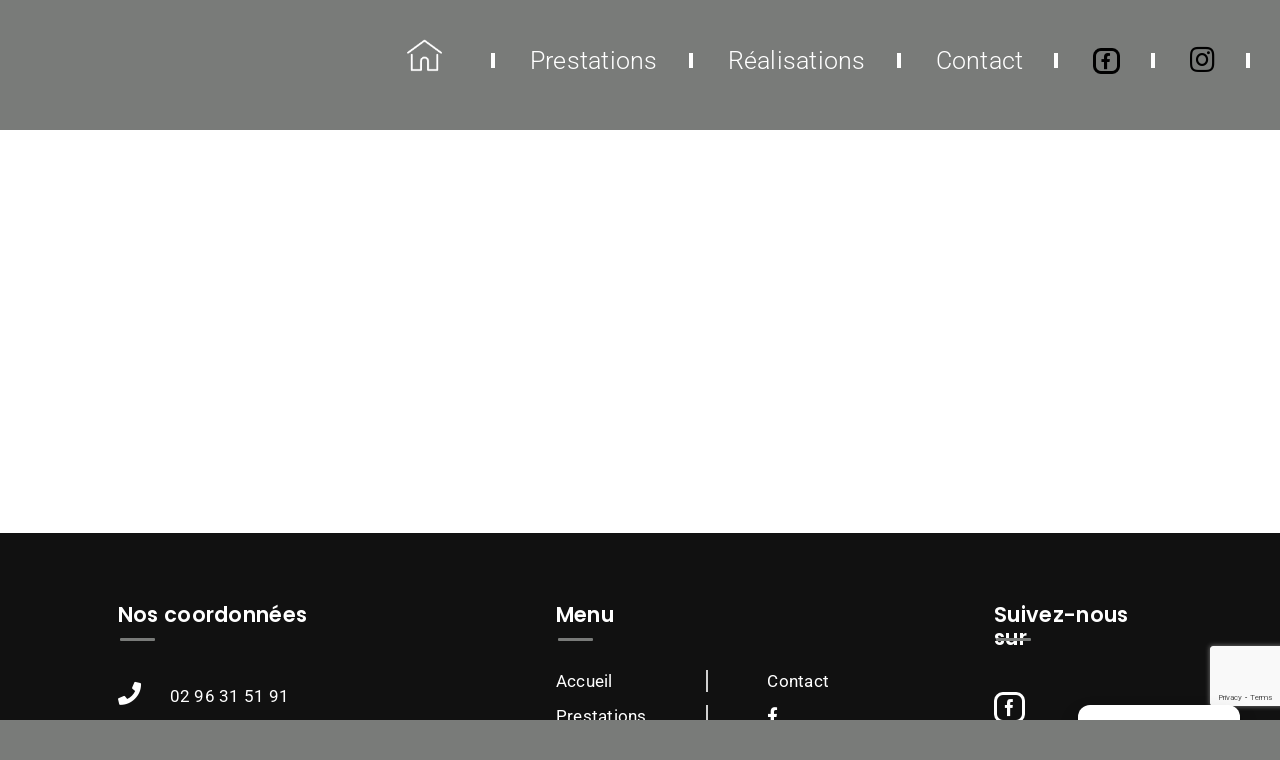

--- FILE ---
content_type: text/html; charset=utf-8
request_url: https://www.google.com/recaptcha/api2/anchor?ar=1&k=6Ld6QzssAAAAAL8VX_5Wu9uWFl4lEaHvceqcS1HR&co=aHR0cHM6Ly93d3cubWVudWlzZXJpZWRlbGFjcm9peC5mcjo0NDM.&hl=en&v=N67nZn4AqZkNcbeMu4prBgzg&size=invisible&anchor-ms=20000&execute-ms=30000&cb=piohfevgrvt4
body_size: 48546
content:
<!DOCTYPE HTML><html dir="ltr" lang="en"><head><meta http-equiv="Content-Type" content="text/html; charset=UTF-8">
<meta http-equiv="X-UA-Compatible" content="IE=edge">
<title>reCAPTCHA</title>
<style type="text/css">
/* cyrillic-ext */
@font-face {
  font-family: 'Roboto';
  font-style: normal;
  font-weight: 400;
  font-stretch: 100%;
  src: url(//fonts.gstatic.com/s/roboto/v48/KFO7CnqEu92Fr1ME7kSn66aGLdTylUAMa3GUBHMdazTgWw.woff2) format('woff2');
  unicode-range: U+0460-052F, U+1C80-1C8A, U+20B4, U+2DE0-2DFF, U+A640-A69F, U+FE2E-FE2F;
}
/* cyrillic */
@font-face {
  font-family: 'Roboto';
  font-style: normal;
  font-weight: 400;
  font-stretch: 100%;
  src: url(//fonts.gstatic.com/s/roboto/v48/KFO7CnqEu92Fr1ME7kSn66aGLdTylUAMa3iUBHMdazTgWw.woff2) format('woff2');
  unicode-range: U+0301, U+0400-045F, U+0490-0491, U+04B0-04B1, U+2116;
}
/* greek-ext */
@font-face {
  font-family: 'Roboto';
  font-style: normal;
  font-weight: 400;
  font-stretch: 100%;
  src: url(//fonts.gstatic.com/s/roboto/v48/KFO7CnqEu92Fr1ME7kSn66aGLdTylUAMa3CUBHMdazTgWw.woff2) format('woff2');
  unicode-range: U+1F00-1FFF;
}
/* greek */
@font-face {
  font-family: 'Roboto';
  font-style: normal;
  font-weight: 400;
  font-stretch: 100%;
  src: url(//fonts.gstatic.com/s/roboto/v48/KFO7CnqEu92Fr1ME7kSn66aGLdTylUAMa3-UBHMdazTgWw.woff2) format('woff2');
  unicode-range: U+0370-0377, U+037A-037F, U+0384-038A, U+038C, U+038E-03A1, U+03A3-03FF;
}
/* math */
@font-face {
  font-family: 'Roboto';
  font-style: normal;
  font-weight: 400;
  font-stretch: 100%;
  src: url(//fonts.gstatic.com/s/roboto/v48/KFO7CnqEu92Fr1ME7kSn66aGLdTylUAMawCUBHMdazTgWw.woff2) format('woff2');
  unicode-range: U+0302-0303, U+0305, U+0307-0308, U+0310, U+0312, U+0315, U+031A, U+0326-0327, U+032C, U+032F-0330, U+0332-0333, U+0338, U+033A, U+0346, U+034D, U+0391-03A1, U+03A3-03A9, U+03B1-03C9, U+03D1, U+03D5-03D6, U+03F0-03F1, U+03F4-03F5, U+2016-2017, U+2034-2038, U+203C, U+2040, U+2043, U+2047, U+2050, U+2057, U+205F, U+2070-2071, U+2074-208E, U+2090-209C, U+20D0-20DC, U+20E1, U+20E5-20EF, U+2100-2112, U+2114-2115, U+2117-2121, U+2123-214F, U+2190, U+2192, U+2194-21AE, U+21B0-21E5, U+21F1-21F2, U+21F4-2211, U+2213-2214, U+2216-22FF, U+2308-230B, U+2310, U+2319, U+231C-2321, U+2336-237A, U+237C, U+2395, U+239B-23B7, U+23D0, U+23DC-23E1, U+2474-2475, U+25AF, U+25B3, U+25B7, U+25BD, U+25C1, U+25CA, U+25CC, U+25FB, U+266D-266F, U+27C0-27FF, U+2900-2AFF, U+2B0E-2B11, U+2B30-2B4C, U+2BFE, U+3030, U+FF5B, U+FF5D, U+1D400-1D7FF, U+1EE00-1EEFF;
}
/* symbols */
@font-face {
  font-family: 'Roboto';
  font-style: normal;
  font-weight: 400;
  font-stretch: 100%;
  src: url(//fonts.gstatic.com/s/roboto/v48/KFO7CnqEu92Fr1ME7kSn66aGLdTylUAMaxKUBHMdazTgWw.woff2) format('woff2');
  unicode-range: U+0001-000C, U+000E-001F, U+007F-009F, U+20DD-20E0, U+20E2-20E4, U+2150-218F, U+2190, U+2192, U+2194-2199, U+21AF, U+21E6-21F0, U+21F3, U+2218-2219, U+2299, U+22C4-22C6, U+2300-243F, U+2440-244A, U+2460-24FF, U+25A0-27BF, U+2800-28FF, U+2921-2922, U+2981, U+29BF, U+29EB, U+2B00-2BFF, U+4DC0-4DFF, U+FFF9-FFFB, U+10140-1018E, U+10190-1019C, U+101A0, U+101D0-101FD, U+102E0-102FB, U+10E60-10E7E, U+1D2C0-1D2D3, U+1D2E0-1D37F, U+1F000-1F0FF, U+1F100-1F1AD, U+1F1E6-1F1FF, U+1F30D-1F30F, U+1F315, U+1F31C, U+1F31E, U+1F320-1F32C, U+1F336, U+1F378, U+1F37D, U+1F382, U+1F393-1F39F, U+1F3A7-1F3A8, U+1F3AC-1F3AF, U+1F3C2, U+1F3C4-1F3C6, U+1F3CA-1F3CE, U+1F3D4-1F3E0, U+1F3ED, U+1F3F1-1F3F3, U+1F3F5-1F3F7, U+1F408, U+1F415, U+1F41F, U+1F426, U+1F43F, U+1F441-1F442, U+1F444, U+1F446-1F449, U+1F44C-1F44E, U+1F453, U+1F46A, U+1F47D, U+1F4A3, U+1F4B0, U+1F4B3, U+1F4B9, U+1F4BB, U+1F4BF, U+1F4C8-1F4CB, U+1F4D6, U+1F4DA, U+1F4DF, U+1F4E3-1F4E6, U+1F4EA-1F4ED, U+1F4F7, U+1F4F9-1F4FB, U+1F4FD-1F4FE, U+1F503, U+1F507-1F50B, U+1F50D, U+1F512-1F513, U+1F53E-1F54A, U+1F54F-1F5FA, U+1F610, U+1F650-1F67F, U+1F687, U+1F68D, U+1F691, U+1F694, U+1F698, U+1F6AD, U+1F6B2, U+1F6B9-1F6BA, U+1F6BC, U+1F6C6-1F6CF, U+1F6D3-1F6D7, U+1F6E0-1F6EA, U+1F6F0-1F6F3, U+1F6F7-1F6FC, U+1F700-1F7FF, U+1F800-1F80B, U+1F810-1F847, U+1F850-1F859, U+1F860-1F887, U+1F890-1F8AD, U+1F8B0-1F8BB, U+1F8C0-1F8C1, U+1F900-1F90B, U+1F93B, U+1F946, U+1F984, U+1F996, U+1F9E9, U+1FA00-1FA6F, U+1FA70-1FA7C, U+1FA80-1FA89, U+1FA8F-1FAC6, U+1FACE-1FADC, U+1FADF-1FAE9, U+1FAF0-1FAF8, U+1FB00-1FBFF;
}
/* vietnamese */
@font-face {
  font-family: 'Roboto';
  font-style: normal;
  font-weight: 400;
  font-stretch: 100%;
  src: url(//fonts.gstatic.com/s/roboto/v48/KFO7CnqEu92Fr1ME7kSn66aGLdTylUAMa3OUBHMdazTgWw.woff2) format('woff2');
  unicode-range: U+0102-0103, U+0110-0111, U+0128-0129, U+0168-0169, U+01A0-01A1, U+01AF-01B0, U+0300-0301, U+0303-0304, U+0308-0309, U+0323, U+0329, U+1EA0-1EF9, U+20AB;
}
/* latin-ext */
@font-face {
  font-family: 'Roboto';
  font-style: normal;
  font-weight: 400;
  font-stretch: 100%;
  src: url(//fonts.gstatic.com/s/roboto/v48/KFO7CnqEu92Fr1ME7kSn66aGLdTylUAMa3KUBHMdazTgWw.woff2) format('woff2');
  unicode-range: U+0100-02BA, U+02BD-02C5, U+02C7-02CC, U+02CE-02D7, U+02DD-02FF, U+0304, U+0308, U+0329, U+1D00-1DBF, U+1E00-1E9F, U+1EF2-1EFF, U+2020, U+20A0-20AB, U+20AD-20C0, U+2113, U+2C60-2C7F, U+A720-A7FF;
}
/* latin */
@font-face {
  font-family: 'Roboto';
  font-style: normal;
  font-weight: 400;
  font-stretch: 100%;
  src: url(//fonts.gstatic.com/s/roboto/v48/KFO7CnqEu92Fr1ME7kSn66aGLdTylUAMa3yUBHMdazQ.woff2) format('woff2');
  unicode-range: U+0000-00FF, U+0131, U+0152-0153, U+02BB-02BC, U+02C6, U+02DA, U+02DC, U+0304, U+0308, U+0329, U+2000-206F, U+20AC, U+2122, U+2191, U+2193, U+2212, U+2215, U+FEFF, U+FFFD;
}
/* cyrillic-ext */
@font-face {
  font-family: 'Roboto';
  font-style: normal;
  font-weight: 500;
  font-stretch: 100%;
  src: url(//fonts.gstatic.com/s/roboto/v48/KFO7CnqEu92Fr1ME7kSn66aGLdTylUAMa3GUBHMdazTgWw.woff2) format('woff2');
  unicode-range: U+0460-052F, U+1C80-1C8A, U+20B4, U+2DE0-2DFF, U+A640-A69F, U+FE2E-FE2F;
}
/* cyrillic */
@font-face {
  font-family: 'Roboto';
  font-style: normal;
  font-weight: 500;
  font-stretch: 100%;
  src: url(//fonts.gstatic.com/s/roboto/v48/KFO7CnqEu92Fr1ME7kSn66aGLdTylUAMa3iUBHMdazTgWw.woff2) format('woff2');
  unicode-range: U+0301, U+0400-045F, U+0490-0491, U+04B0-04B1, U+2116;
}
/* greek-ext */
@font-face {
  font-family: 'Roboto';
  font-style: normal;
  font-weight: 500;
  font-stretch: 100%;
  src: url(//fonts.gstatic.com/s/roboto/v48/KFO7CnqEu92Fr1ME7kSn66aGLdTylUAMa3CUBHMdazTgWw.woff2) format('woff2');
  unicode-range: U+1F00-1FFF;
}
/* greek */
@font-face {
  font-family: 'Roboto';
  font-style: normal;
  font-weight: 500;
  font-stretch: 100%;
  src: url(//fonts.gstatic.com/s/roboto/v48/KFO7CnqEu92Fr1ME7kSn66aGLdTylUAMa3-UBHMdazTgWw.woff2) format('woff2');
  unicode-range: U+0370-0377, U+037A-037F, U+0384-038A, U+038C, U+038E-03A1, U+03A3-03FF;
}
/* math */
@font-face {
  font-family: 'Roboto';
  font-style: normal;
  font-weight: 500;
  font-stretch: 100%;
  src: url(//fonts.gstatic.com/s/roboto/v48/KFO7CnqEu92Fr1ME7kSn66aGLdTylUAMawCUBHMdazTgWw.woff2) format('woff2');
  unicode-range: U+0302-0303, U+0305, U+0307-0308, U+0310, U+0312, U+0315, U+031A, U+0326-0327, U+032C, U+032F-0330, U+0332-0333, U+0338, U+033A, U+0346, U+034D, U+0391-03A1, U+03A3-03A9, U+03B1-03C9, U+03D1, U+03D5-03D6, U+03F0-03F1, U+03F4-03F5, U+2016-2017, U+2034-2038, U+203C, U+2040, U+2043, U+2047, U+2050, U+2057, U+205F, U+2070-2071, U+2074-208E, U+2090-209C, U+20D0-20DC, U+20E1, U+20E5-20EF, U+2100-2112, U+2114-2115, U+2117-2121, U+2123-214F, U+2190, U+2192, U+2194-21AE, U+21B0-21E5, U+21F1-21F2, U+21F4-2211, U+2213-2214, U+2216-22FF, U+2308-230B, U+2310, U+2319, U+231C-2321, U+2336-237A, U+237C, U+2395, U+239B-23B7, U+23D0, U+23DC-23E1, U+2474-2475, U+25AF, U+25B3, U+25B7, U+25BD, U+25C1, U+25CA, U+25CC, U+25FB, U+266D-266F, U+27C0-27FF, U+2900-2AFF, U+2B0E-2B11, U+2B30-2B4C, U+2BFE, U+3030, U+FF5B, U+FF5D, U+1D400-1D7FF, U+1EE00-1EEFF;
}
/* symbols */
@font-face {
  font-family: 'Roboto';
  font-style: normal;
  font-weight: 500;
  font-stretch: 100%;
  src: url(//fonts.gstatic.com/s/roboto/v48/KFO7CnqEu92Fr1ME7kSn66aGLdTylUAMaxKUBHMdazTgWw.woff2) format('woff2');
  unicode-range: U+0001-000C, U+000E-001F, U+007F-009F, U+20DD-20E0, U+20E2-20E4, U+2150-218F, U+2190, U+2192, U+2194-2199, U+21AF, U+21E6-21F0, U+21F3, U+2218-2219, U+2299, U+22C4-22C6, U+2300-243F, U+2440-244A, U+2460-24FF, U+25A0-27BF, U+2800-28FF, U+2921-2922, U+2981, U+29BF, U+29EB, U+2B00-2BFF, U+4DC0-4DFF, U+FFF9-FFFB, U+10140-1018E, U+10190-1019C, U+101A0, U+101D0-101FD, U+102E0-102FB, U+10E60-10E7E, U+1D2C0-1D2D3, U+1D2E0-1D37F, U+1F000-1F0FF, U+1F100-1F1AD, U+1F1E6-1F1FF, U+1F30D-1F30F, U+1F315, U+1F31C, U+1F31E, U+1F320-1F32C, U+1F336, U+1F378, U+1F37D, U+1F382, U+1F393-1F39F, U+1F3A7-1F3A8, U+1F3AC-1F3AF, U+1F3C2, U+1F3C4-1F3C6, U+1F3CA-1F3CE, U+1F3D4-1F3E0, U+1F3ED, U+1F3F1-1F3F3, U+1F3F5-1F3F7, U+1F408, U+1F415, U+1F41F, U+1F426, U+1F43F, U+1F441-1F442, U+1F444, U+1F446-1F449, U+1F44C-1F44E, U+1F453, U+1F46A, U+1F47D, U+1F4A3, U+1F4B0, U+1F4B3, U+1F4B9, U+1F4BB, U+1F4BF, U+1F4C8-1F4CB, U+1F4D6, U+1F4DA, U+1F4DF, U+1F4E3-1F4E6, U+1F4EA-1F4ED, U+1F4F7, U+1F4F9-1F4FB, U+1F4FD-1F4FE, U+1F503, U+1F507-1F50B, U+1F50D, U+1F512-1F513, U+1F53E-1F54A, U+1F54F-1F5FA, U+1F610, U+1F650-1F67F, U+1F687, U+1F68D, U+1F691, U+1F694, U+1F698, U+1F6AD, U+1F6B2, U+1F6B9-1F6BA, U+1F6BC, U+1F6C6-1F6CF, U+1F6D3-1F6D7, U+1F6E0-1F6EA, U+1F6F0-1F6F3, U+1F6F7-1F6FC, U+1F700-1F7FF, U+1F800-1F80B, U+1F810-1F847, U+1F850-1F859, U+1F860-1F887, U+1F890-1F8AD, U+1F8B0-1F8BB, U+1F8C0-1F8C1, U+1F900-1F90B, U+1F93B, U+1F946, U+1F984, U+1F996, U+1F9E9, U+1FA00-1FA6F, U+1FA70-1FA7C, U+1FA80-1FA89, U+1FA8F-1FAC6, U+1FACE-1FADC, U+1FADF-1FAE9, U+1FAF0-1FAF8, U+1FB00-1FBFF;
}
/* vietnamese */
@font-face {
  font-family: 'Roboto';
  font-style: normal;
  font-weight: 500;
  font-stretch: 100%;
  src: url(//fonts.gstatic.com/s/roboto/v48/KFO7CnqEu92Fr1ME7kSn66aGLdTylUAMa3OUBHMdazTgWw.woff2) format('woff2');
  unicode-range: U+0102-0103, U+0110-0111, U+0128-0129, U+0168-0169, U+01A0-01A1, U+01AF-01B0, U+0300-0301, U+0303-0304, U+0308-0309, U+0323, U+0329, U+1EA0-1EF9, U+20AB;
}
/* latin-ext */
@font-face {
  font-family: 'Roboto';
  font-style: normal;
  font-weight: 500;
  font-stretch: 100%;
  src: url(//fonts.gstatic.com/s/roboto/v48/KFO7CnqEu92Fr1ME7kSn66aGLdTylUAMa3KUBHMdazTgWw.woff2) format('woff2');
  unicode-range: U+0100-02BA, U+02BD-02C5, U+02C7-02CC, U+02CE-02D7, U+02DD-02FF, U+0304, U+0308, U+0329, U+1D00-1DBF, U+1E00-1E9F, U+1EF2-1EFF, U+2020, U+20A0-20AB, U+20AD-20C0, U+2113, U+2C60-2C7F, U+A720-A7FF;
}
/* latin */
@font-face {
  font-family: 'Roboto';
  font-style: normal;
  font-weight: 500;
  font-stretch: 100%;
  src: url(//fonts.gstatic.com/s/roboto/v48/KFO7CnqEu92Fr1ME7kSn66aGLdTylUAMa3yUBHMdazQ.woff2) format('woff2');
  unicode-range: U+0000-00FF, U+0131, U+0152-0153, U+02BB-02BC, U+02C6, U+02DA, U+02DC, U+0304, U+0308, U+0329, U+2000-206F, U+20AC, U+2122, U+2191, U+2193, U+2212, U+2215, U+FEFF, U+FFFD;
}
/* cyrillic-ext */
@font-face {
  font-family: 'Roboto';
  font-style: normal;
  font-weight: 900;
  font-stretch: 100%;
  src: url(//fonts.gstatic.com/s/roboto/v48/KFO7CnqEu92Fr1ME7kSn66aGLdTylUAMa3GUBHMdazTgWw.woff2) format('woff2');
  unicode-range: U+0460-052F, U+1C80-1C8A, U+20B4, U+2DE0-2DFF, U+A640-A69F, U+FE2E-FE2F;
}
/* cyrillic */
@font-face {
  font-family: 'Roboto';
  font-style: normal;
  font-weight: 900;
  font-stretch: 100%;
  src: url(//fonts.gstatic.com/s/roboto/v48/KFO7CnqEu92Fr1ME7kSn66aGLdTylUAMa3iUBHMdazTgWw.woff2) format('woff2');
  unicode-range: U+0301, U+0400-045F, U+0490-0491, U+04B0-04B1, U+2116;
}
/* greek-ext */
@font-face {
  font-family: 'Roboto';
  font-style: normal;
  font-weight: 900;
  font-stretch: 100%;
  src: url(//fonts.gstatic.com/s/roboto/v48/KFO7CnqEu92Fr1ME7kSn66aGLdTylUAMa3CUBHMdazTgWw.woff2) format('woff2');
  unicode-range: U+1F00-1FFF;
}
/* greek */
@font-face {
  font-family: 'Roboto';
  font-style: normal;
  font-weight: 900;
  font-stretch: 100%;
  src: url(//fonts.gstatic.com/s/roboto/v48/KFO7CnqEu92Fr1ME7kSn66aGLdTylUAMa3-UBHMdazTgWw.woff2) format('woff2');
  unicode-range: U+0370-0377, U+037A-037F, U+0384-038A, U+038C, U+038E-03A1, U+03A3-03FF;
}
/* math */
@font-face {
  font-family: 'Roboto';
  font-style: normal;
  font-weight: 900;
  font-stretch: 100%;
  src: url(//fonts.gstatic.com/s/roboto/v48/KFO7CnqEu92Fr1ME7kSn66aGLdTylUAMawCUBHMdazTgWw.woff2) format('woff2');
  unicode-range: U+0302-0303, U+0305, U+0307-0308, U+0310, U+0312, U+0315, U+031A, U+0326-0327, U+032C, U+032F-0330, U+0332-0333, U+0338, U+033A, U+0346, U+034D, U+0391-03A1, U+03A3-03A9, U+03B1-03C9, U+03D1, U+03D5-03D6, U+03F0-03F1, U+03F4-03F5, U+2016-2017, U+2034-2038, U+203C, U+2040, U+2043, U+2047, U+2050, U+2057, U+205F, U+2070-2071, U+2074-208E, U+2090-209C, U+20D0-20DC, U+20E1, U+20E5-20EF, U+2100-2112, U+2114-2115, U+2117-2121, U+2123-214F, U+2190, U+2192, U+2194-21AE, U+21B0-21E5, U+21F1-21F2, U+21F4-2211, U+2213-2214, U+2216-22FF, U+2308-230B, U+2310, U+2319, U+231C-2321, U+2336-237A, U+237C, U+2395, U+239B-23B7, U+23D0, U+23DC-23E1, U+2474-2475, U+25AF, U+25B3, U+25B7, U+25BD, U+25C1, U+25CA, U+25CC, U+25FB, U+266D-266F, U+27C0-27FF, U+2900-2AFF, U+2B0E-2B11, U+2B30-2B4C, U+2BFE, U+3030, U+FF5B, U+FF5D, U+1D400-1D7FF, U+1EE00-1EEFF;
}
/* symbols */
@font-face {
  font-family: 'Roboto';
  font-style: normal;
  font-weight: 900;
  font-stretch: 100%;
  src: url(//fonts.gstatic.com/s/roboto/v48/KFO7CnqEu92Fr1ME7kSn66aGLdTylUAMaxKUBHMdazTgWw.woff2) format('woff2');
  unicode-range: U+0001-000C, U+000E-001F, U+007F-009F, U+20DD-20E0, U+20E2-20E4, U+2150-218F, U+2190, U+2192, U+2194-2199, U+21AF, U+21E6-21F0, U+21F3, U+2218-2219, U+2299, U+22C4-22C6, U+2300-243F, U+2440-244A, U+2460-24FF, U+25A0-27BF, U+2800-28FF, U+2921-2922, U+2981, U+29BF, U+29EB, U+2B00-2BFF, U+4DC0-4DFF, U+FFF9-FFFB, U+10140-1018E, U+10190-1019C, U+101A0, U+101D0-101FD, U+102E0-102FB, U+10E60-10E7E, U+1D2C0-1D2D3, U+1D2E0-1D37F, U+1F000-1F0FF, U+1F100-1F1AD, U+1F1E6-1F1FF, U+1F30D-1F30F, U+1F315, U+1F31C, U+1F31E, U+1F320-1F32C, U+1F336, U+1F378, U+1F37D, U+1F382, U+1F393-1F39F, U+1F3A7-1F3A8, U+1F3AC-1F3AF, U+1F3C2, U+1F3C4-1F3C6, U+1F3CA-1F3CE, U+1F3D4-1F3E0, U+1F3ED, U+1F3F1-1F3F3, U+1F3F5-1F3F7, U+1F408, U+1F415, U+1F41F, U+1F426, U+1F43F, U+1F441-1F442, U+1F444, U+1F446-1F449, U+1F44C-1F44E, U+1F453, U+1F46A, U+1F47D, U+1F4A3, U+1F4B0, U+1F4B3, U+1F4B9, U+1F4BB, U+1F4BF, U+1F4C8-1F4CB, U+1F4D6, U+1F4DA, U+1F4DF, U+1F4E3-1F4E6, U+1F4EA-1F4ED, U+1F4F7, U+1F4F9-1F4FB, U+1F4FD-1F4FE, U+1F503, U+1F507-1F50B, U+1F50D, U+1F512-1F513, U+1F53E-1F54A, U+1F54F-1F5FA, U+1F610, U+1F650-1F67F, U+1F687, U+1F68D, U+1F691, U+1F694, U+1F698, U+1F6AD, U+1F6B2, U+1F6B9-1F6BA, U+1F6BC, U+1F6C6-1F6CF, U+1F6D3-1F6D7, U+1F6E0-1F6EA, U+1F6F0-1F6F3, U+1F6F7-1F6FC, U+1F700-1F7FF, U+1F800-1F80B, U+1F810-1F847, U+1F850-1F859, U+1F860-1F887, U+1F890-1F8AD, U+1F8B0-1F8BB, U+1F8C0-1F8C1, U+1F900-1F90B, U+1F93B, U+1F946, U+1F984, U+1F996, U+1F9E9, U+1FA00-1FA6F, U+1FA70-1FA7C, U+1FA80-1FA89, U+1FA8F-1FAC6, U+1FACE-1FADC, U+1FADF-1FAE9, U+1FAF0-1FAF8, U+1FB00-1FBFF;
}
/* vietnamese */
@font-face {
  font-family: 'Roboto';
  font-style: normal;
  font-weight: 900;
  font-stretch: 100%;
  src: url(//fonts.gstatic.com/s/roboto/v48/KFO7CnqEu92Fr1ME7kSn66aGLdTylUAMa3OUBHMdazTgWw.woff2) format('woff2');
  unicode-range: U+0102-0103, U+0110-0111, U+0128-0129, U+0168-0169, U+01A0-01A1, U+01AF-01B0, U+0300-0301, U+0303-0304, U+0308-0309, U+0323, U+0329, U+1EA0-1EF9, U+20AB;
}
/* latin-ext */
@font-face {
  font-family: 'Roboto';
  font-style: normal;
  font-weight: 900;
  font-stretch: 100%;
  src: url(//fonts.gstatic.com/s/roboto/v48/KFO7CnqEu92Fr1ME7kSn66aGLdTylUAMa3KUBHMdazTgWw.woff2) format('woff2');
  unicode-range: U+0100-02BA, U+02BD-02C5, U+02C7-02CC, U+02CE-02D7, U+02DD-02FF, U+0304, U+0308, U+0329, U+1D00-1DBF, U+1E00-1E9F, U+1EF2-1EFF, U+2020, U+20A0-20AB, U+20AD-20C0, U+2113, U+2C60-2C7F, U+A720-A7FF;
}
/* latin */
@font-face {
  font-family: 'Roboto';
  font-style: normal;
  font-weight: 900;
  font-stretch: 100%;
  src: url(//fonts.gstatic.com/s/roboto/v48/KFO7CnqEu92Fr1ME7kSn66aGLdTylUAMa3yUBHMdazQ.woff2) format('woff2');
  unicode-range: U+0000-00FF, U+0131, U+0152-0153, U+02BB-02BC, U+02C6, U+02DA, U+02DC, U+0304, U+0308, U+0329, U+2000-206F, U+20AC, U+2122, U+2191, U+2193, U+2212, U+2215, U+FEFF, U+FFFD;
}

</style>
<link rel="stylesheet" type="text/css" href="https://www.gstatic.com/recaptcha/releases/N67nZn4AqZkNcbeMu4prBgzg/styles__ltr.css">
<script nonce="kpz53SE0CQL69klzODALxA" type="text/javascript">window['__recaptcha_api'] = 'https://www.google.com/recaptcha/api2/';</script>
<script type="text/javascript" src="https://www.gstatic.com/recaptcha/releases/N67nZn4AqZkNcbeMu4prBgzg/recaptcha__en.js" nonce="kpz53SE0CQL69klzODALxA">
      
    </script></head>
<body><div id="rc-anchor-alert" class="rc-anchor-alert"></div>
<input type="hidden" id="recaptcha-token" value="[base64]">
<script type="text/javascript" nonce="kpz53SE0CQL69klzODALxA">
      recaptcha.anchor.Main.init("[\x22ainput\x22,[\x22bgdata\x22,\x22\x22,\[base64]/[base64]/MjU1Ong/[base64]/[base64]/[base64]/[base64]/[base64]/[base64]/[base64]/[base64]/[base64]/[base64]/[base64]/[base64]/[base64]/[base64]/[base64]\\u003d\x22,\[base64]\x22,\x22woDCgcKCQmtpw6LCilZIwrsDI8OVTRkbaBYqfMK+w5vDlcOHwr7CisOqw7RhwoRSRwvDpMKTYHHCjz5kwpV7fcK7wrbCj8KLw6PDpMOsw4ARwoUfw7nDu8KhN8KswqLDpUxqe0TCnsOOw4VYw4k2wp8Owq/CuA8oXhRwAFxDYMOsEcOIdsKnwpvCv8K4acOCw5hkwqFnw70LNhvCuiEeTwvCvxLCrcKDw5rCiG1HecODw7nCm8Kjb8O3w6XCr094w7DCpkQZw4xvP8K5BUvCrWVGTcOCPsKZPMKKw60/[base64]/CkMKQw5jDihfDqsKHw4zCtzBaw4Z9QMOWBDtQcsOIQ8OWw7/[base64]/w57DvcK1w47Ci8OIEcKYRQHCnlDDhcO7wqLCp8O1w7fCsMKXA8OEw6k3XllvNVDDksO5KcOAwr5Iw6YKw6nDnMKOw6cowrTDmcKVcsOUw4Bhw44XC8OwYx7Cu3/Cl0VXw6TCqMKpDCvCrGsJPkzCscKKYsOqwq1Ew6PDkcOJOiRwGcOZNkd8VsOsZUbDoixJw6vCs2dkwqTCihvCui4FwrQ9wrvDpcO2wrbClBMuSMOeQcKbUxlFUgfDqg7ChMKQwqHDpD1Ow4LDk8K8MsK7KcOGf8KNwqnCj0fDhsOaw49Uw4F3wpnCjw/[base64]/ClcKLw5HCi1IdWsOEwpLDnBNswpnDljPCnA/DnsKaQsKhRV/CgsOXw5vDoETDl0AqwqdEwo7Dm8KDPsK3dMOvWcOqwppnw5VKwq03wrIAwpLDmU3DtMK0wrXDs8KVw6zDqcOGw6VkHAfDjVVUw7YmGcOWwoJTDMOeTBsNwoExwrdcwpzDqGbDrAXDtG7DvC8/VQJLGcKfVSvCsMOIwo5HKMOwLMOsw7/Cj2LCq8O5C8OHw6slwq4KAyUrw6dwwoErF8OMYsONeHNfwovDo8KJwrjCosO/OcOAw43DpsO6asKcKnbDkxrDljzCpU/DnsOGwp/CmMKEw4LCrn92CxgdSMKiw4DCgSNvwqZQTgjDomHDkcOGwo/DlzTDmXjCq8KLw7PDvsKEw5HCjwc6UMKiZsKLABDDvF3DrH7DqsO3QTjCnRpHw6Z9w7/CpMK9JF5Yw6AQw4nCnCTDqgTDuhzDgMOEXibCgzIxJmcOw61ow7rCp8O0cjJEw4MybUl5VEs8QgvDqMKnw6zDh3LDuBYXMzpWwonDomvDthrDnMKHH1XDkMKFeT3CjsKmKz8vUSkyJnt/fmrCojATwpNHwrNPOsOnXcK5wqDDthZrGcOdGTjCk8KJw5DCusOfw5bCgsOHw7HDu13DqMKNF8OAw7Vow7vDnE/DnkLCuHUYwoJnRcK/CSnDhMKJwroWRsKPHR/CtRcuw6rDo8KeTcKswptLO8O4w75/bsOBw7MWCsKbecOBRCApwqLDnTnCq8OsDcK0wqnCjMKmwpwvw63CmXHCjMK1wpfDhUPDksKtw7BxwpnDrk1Sw5xzWF/Cp8K0wr/CvQ8dYsO4asKpNj5cCkLDt8K3w4nCrcKUwpp/wqHDlcOwThALwo7CnEzCucKqwrUOAMKmwqTDkMKLBxXDgcK8Z0rChwMfwq/DjjMkw6pqwqwAw7kOw6jDrcOpN8K9w41SRi0QdcOYw7lhwqM6UD1uPgLDoEPCgFdYw7vDmARRHVUvw7Jqw7LDi8OIAMK8w7XCi8KZK8O1E8Okwrk/w5zCqWVhwqhGwppnNMOLw6bCo8OJSHPCmMOjwqVyLcO/wpXCqMKRJcOMwoJdRwrDjVkWw5/CpyrDtcOXHMO8HzVVw4vCnisVwr1BY8KKCGHDgsKLw4QPwrTCg8KUcMO9w5knGMK0D8OKw5Msw6tnw6HCgsOBwqkNw7vCgcK/woPDu8OYBcOTw6IlX3FnbMKfZFLCjFvCoxPDp8KwX1AHwphRw54lw4jCoSZrw6rCvMKLwoktNMOywpnDkjQTwoVmQkvCpnYhw7dsLjF/[base64]/Dk1nDpcONw4vCrGokw6PCrE3Ct8OJw5puZMKrGMOow63CvXhcKcK/w4M0U8O+w7lKw55kCXkrwpDCrsOQw6wvacKGwoXCjwhsGMOcw40cdsKCw7tNDMK7wrPDl2jDm8OgS8OUNX3DuzgZw57CiW3DmUAkw559aAUxfCpDwoVqYB8rw6bCmB4PNMOybcOkEytRawfDisK6wrpuwoTDhn8Swo/DtzcxNMKjS8KgRnvCmk7Dh8KXMcKEwp/Do8O1HMK+ZsOsED0zwrAvwpLCkHlJWcOnw7MXworCh8K6KQLDt8OPwp9hI13CigEPw7XDr3nDpsKnIsOXe8KcQcOPOGXDhGAhEcKJV8ODwq/[base64]/E8KjV8K/[base64]/JcO7w4vClsKzRHhLQcOuw69fwpA6ccO5w74ew5I4dcOJw5gPwqM9FsOJwo8ow4XDvgzDjlvCpMKHw5Acw6vDqybCiWR4HsKqwq1pwoLCs8KXw4PCgGDDlcOVw419WSnCs8Kaw7zCu3fDt8K+wovDqB/CqMKRVcOgX04+GFHDvxLCq8KjWcKqFsK8QGNFTjhiw6oCw5XCg8KMPcODCcKcw6tVc399woN7cibDoicEcl7ClmbCgsKBwrDCtsOwwoRId3jDn8Kjw4fDlUsxwr4QNMKIw5nDvDnChHxVKcOgwqURY3F3HsKpJcOGGzDDhVXCpBcVw5bCjlhaw4nDmyIsw5/Dh0s1CD0VICHChMKKNjlPXMKyXTEGwpZ2LzMmXw9eH2dnwrfDlsK8wp/DmnPDvyRAwp0+w4rCh0zCusOIw6AsWiUZJMOAw43Dp1dqw63ClMK8TF3DpsOlG8KUwosVwo/Drk4FVRFsGR7DingmJMOrwqEfw4pdwoRRworCvMKfw4huZVQVAsO8w59Pf8KPYMOuFAXDuGouw6vCt2HDnMK7SmfDk8ONwqDCjkkdwpPChMKeWcOZwqLDuhAdKQrCuMKIw6fCvsOoPgJ/XD4sRsKCwq/CqMKGw7jCrFXDuw7DpcKbw4DDnghVWMKuR8O7dU17U8O9wroawrMWQFnDscOdVQIPd8K+wrbCoEVDw793V3QXahPCuUzCpcO4w4DDk8OJQyzDlMKnwpHDj8OvNnRCEX/[base64]/Du1Ncw4cNw6w/M8KBFsK2wqYbdsOpwpU/wpU/R8O6w5cmKSrDksOIwpkmw59kScKJIcOUwq3Ci8OZSRVyWDrCqyjDuTXDtcK9d8K+wojCucOkRwc/AkzCiFsPIQBSCsK5w4QwwrkZSnIdOsOUwp44Q8KhwqB3WcOiw5Umw6zCrgTCvhwPCsKjwpHDo8KHw4/Dp8K8w4XDrMKBw5bCrMKZw4lDw4ZGJsO1RsOOw6Vsw6TCgyNWGEEMdcOMDz1GWsKMMxDDnTh/C0YswoLCusONw77Ct8KAd8OpfsKgZVVqw7BQw6zCqVMMYcKrd0/[base64]/fsKKw6PCucK6cMOQay53w61vwqp1wofDhyTCl8O0Awk2w4nCnMKEZiMUw6zChcOIw5ocwrHDqMO0w67Dn39HX3bClFQ+wqfDg8KhQg7CusKNbsKRRcKlwoTDm053wq/ClEwwNlrDg8OzbkFQZSFkwohdwoFnBMKRb8KOUSIKNVrDr8KGVDwBwqMJw6NGEsOvaAApwpvCqXtXw77Cu35Cw6/CiMKXTCcYTE8+GQcFwq7DgcOMwpwfwpbDuUbDm8KiEMKVBnDDkcKcWMKSwoLCij/ChcOSU8KaZ03Ci2PDosOeEA3Co3jDmMKTesOuL2sXPXpNDCrCrMKzw61zwpteYyddw5XCucKHw4bDlcK4woHCkgMje8OnHgfDnVVxw4DCm8OkV8OjwrnDgSDDvMKOw65aI8K7w63DgcK/[base64]/[base64]/OF5OwrvDt8KhfXVwccKdBMKswo7CjgPCvAMJHktgw5nCtWPDvErDrVRuGzdlw4fCnH/Dj8O0w541w5RXU1tIw7YgOXNvFsOhw788w6Mzw4Z3wqPDqMK1w7jDqxLDvgzDsMKuRU99bnbCn8KWwo/CtlbDmw9LfmzDs8O0XMOUw45sRMOEw5fDrMK0FsKZVcO1wp8uw4oTw5Fuwq3DoXPCqVUNEcKIw51/wq8YK09mwqchwqrDh8Knw6zDgHF3YsKYw7fChm5SwqTCp8O2UcOyR3rCvHHCiCvCtMOWZkDDucOSbcOvw5kBeRcuLiHCvcOaABLCiUZ8ADFQAlbCrjLDu8K/GcOse8K8VX7DtwvCjiDDpGxBwqQdFsOzG8Olw6nCtxQfc0vDvMKLDBIGw654wqN7wqgAYXEmwoghbGbDuB/DsEtVw4jDpMK/wpB5w6/[base64]/w6NuWcKSwrdGw6XChRrChsKdNXDCngbDk2nDscKyw5EvYMKLw7/[base64]/w5jDm8KnIATCosO8EsOlwojDtCTDs8K6SMOrG0lzag81FMKFw7HCtEnDuMO9D8O9w4rCpRrDi8KIwrI7woYMwqcXIMOTFAnDgcKWw5DCjcOvw50aw7oGIALCqnwQGsOIw63CgXnDgsOeKcO/[base64]/[base64]/DnMKrwoxZw49Nw5XDmsKIwq4GakLCvgQOwosjw5zDj8OXwrwSZVdJwoFvw67DrC3CtcOiwqEnwoZzwpQgT8OWw7HCmA9vwokfNWAfw6TDoVHCsQRNwr4mw7LCoH3DqjrDq8OUwrR5csOVw6TCmSo0NsO8w58Cw6U0SsO0FMK0wqIyQDEFw74WwpMMLiJ/w5UVwpBpwp0Bw6EgVDcFdS9jw7EvPxZoEsOjSmfDqQpTDV0cwq4eRcKaCETDkGnCp3p2XzTDmcK4wqA9ZjLDhw/DpW/DqcK6MsKnD8Krwpk8J8OEfMKjw4R8wrnDlBsmwrMEHsOZw4LDmMOcWsOEcMOnfE/CpsK+bcOTw6Q9w755Pz0/[base64]/CocOVOzRtLxEtwqUrwrpKUcKjecK0w7MgPMOKwrEPwqJIwrHCsntZw4pdw55REVcXworCjFpCbcOZw6UJw7cVw5YONMOZw6vCh8Kfw5YaJMOwA2LClRrDtcOPw5vDs3vCjBTDksKVwrrDojPCoH/[base64]/DlznChmHClMO9wrg2ChgtwpcOw7QjV8ODF8O3w6DCpB3CvH/Ct8KpcQ5mXcKUwqzCg8OYwrDDusKWPj4wRBzCjwvDqMKzZVsVfMKxVcOWw7DDp8OKG8Kww6kDYMK9wq4eBMKUw7LDgQolw4nDksK3EMOkw692w5Nyw4fCl8KWFsKuwoxawo/Dg8OpCF/Don5ew7nDjMO0ai/[base64]/[base64]/[base64]/CvcOHwqTDsSggwoDDjEXCksOKw4ETwqTDsFtKVcKZCcKzw6TDvcO6CwrCvkdzw5PDqsO0wrkGw6DCky/[base64]/[base64]/Cul9NwpcqwplCCSnCqsOELcKNwp9JP0V8LB1cDsK7GA5BWg/DvxlnQRR/wqjDrh/ChMK2wo/[base64]/DkBfCksOiJcOiwpkCNjIrwpvDn0xAZh/DlBtlTBoWw5EHw7LDhsOxw4AiKRAbHwwiwq3Do0HCgl8ka8KnDyTCm8O4Sw/DuDfCvsKcTjA9fsKaw7TCmkc/w5rCs8O/[base64]/[base64]/DkMO8IGpzw5oCwr5ywpRvw53DhVgRw7YEcsO3w74Hw6DDji19HsOOwp7Dg8K/[base64]/CiW1nw595wq8GBDjDh1rCg2YDHMOCwr03CW3Cn8KJfMKTKMKBW8KGF8Omw5/DnmDCtkrDo25oOsKhZsOaPMO8w6BcHjQvw5xkYQ1sQMOOZzAKcMKGYh5dw7DCmU81Ow5KM8Oywoc5aXzCucK3JcObwqrDkg0jQcO0w7tnXsOAPiB0wpQSYi/DisOFZ8O4wrnDh1rDvwgVw6Z9IsK0wpXCgGNzdsOvwrF2LsOkwpwBw6nCusOEMQrClcK8aGzDqAs1w71ua8KTQcOTLcKDwrQCw6rDqi5tw4UXw69Zw4MIwqVHfMKeKFpcwrFKw7tnNTbCksK2w6XCgAhcw5VLecOfwonDp8KpfDx8w6/CiWHCjyzDtcKqZhA1wrzCrHEtw6PCpR5mZE3DqcOowoMYwo/CgcOxwqc6w540BcKMw5DDimDCnMOgwo7DvsOqwp1nw6ICQRHDmhNrwqxzw5FjKy3CtRdsLMObS001e2HDucKHwr7Cpl3CnsOTwrl4NMKwZsKAwogUw6/DqsKddMKFw4M5w5dcw7BvanbDgjtYwowgw5s/wonDmMONA8Obw4LDrxoiw5Y7bsOgYGrCgR9iw6AzOm9ww5PCjH9SUMKrSsOzf8K1IcKlZGjChCHDrsO5TMKhCgvCj3LDu8KRN8Oyw6JIecK7V8KPw7PCosO4wrY/[base64]/Cn0UfQmvCjsOYE8K9SsOTw51ULsK4w6YrQ3FofgzCngEvBi9bw7x5CH0LAhQCTX8dw6Qaw4kjwroxwrrCuD05w4gDw6cuWcODw4xaBMKjN8Kfw7Jzw4cJOltMwqNLI8Kqw59Cw5nDpm5Gw412WcOyUnNewpLCmsOsTsOjwo4jAiQLPcKpMgjDkzE5wpbDkcO/[base64]/Cm0Fbwq3Ck8KqwpvCqB7DisO5w4/DscOqwrBkw5Z7EMKvwqnDkcK3E8OnMMOSwpfChMO9JnXChjzDum3CoMOJw6pTOBlIDcOxw789NsK5w6/DgMOeO2/[base64]/CmiVgw4fDicKTSMKEBMKjIMOrf0PDkzfDv8OHMMKeRDMIwo55wrnDv0bDpGsKBsKrDV3CgEsiwrsyC3bDgifCqQvDlUXDtMOew5bDlsOswoLCjjzDkFXDpMOqwqpGHsKcw4U7w4PCq05twqRuHXLDkFvDn8OZw6MPUX7CkBvChsK/YUzCo3MGMgAAwrNXVMKBw4HCq8K3P8K+GGdRX1diwqtCw4TDpsO9Ngc3f8K+wrlOwrJefTZWFXDCrMKKVgpMbCjDkMK0w7LDu07Du8OPWEMYJUvDn8KmdibDpcKrw6vDnh/Csh4ITsO1w5BXw67CuAcqwrTCmk5JAMK5w5FBw44cw6UjGcKGTsK9BcOrRsKxwqQEwroiw48JfMKqFcOOMcOlw7PCvsKvwpvDgD5Ww57DsEcWOMOuVsKAZsKNTsOOCDdzU8O2w7XDkMOvwrnCmMKaf1pua8KAcVZ9wp3DpsKNwoPCjMO/B8O8MCsKTEwLLWZ6ecOrV8Kbwq3Ch8KGwo4kw7/CmsOAw4VRTcORZsOJX8Ofw7R5w5vDjsOGwqPDtsO+wpVeJgnCil3CmsODeVHCpcK3w7vDlSXDrWjDh8K9wrtVDMOdccKmw7PCryrDpRZcwo3DtcK1U8O/w7TDusOAw6ZaEMOyw5fDocOCNsKuwoNeccKufwHDicO7w4LCmj1Aw7TDlMKSamvDlHXDsMK7w5Q3w4wEE8OSwo1SIcKuSQnCrMO8ATfCvDXDjT1SM8O0SnrCkGHCuXHDlmbDnUHDkFcBccOQEcOBwrvCm8O2wrnDhFjDjEvCk17DhsK8w4wBLD/DgBDCoDnCjsKiFsOsw6tTwokPfsKbVElTw41+cnJSwoXCqMORK8KuLiLDi2XCr8ONwoTCtApFw4TDtVrDqAMiQTnDoVEORADDnsOuB8O7w5Q0w5hAwqIBY25HBlDDksKyw7HCkj9Fw7bCmmLDqi3CocO/w5I8FjIlZMKZwpjDhMK1Z8K3w5hOwrtVw51fNsOzw6hlw5oywr1rPMOSLAV/fMKuw6Qzw77DtMOQwpdzw6rDqBDCsQXCusOnX3dLKcK6dMKSEWtWw5Rdwo13w74awqkiwoLCuyzDnMORdsONw4h6wpHCrcKRcMKOw7/[base64]/bgPClwFjw6BgBno3w7HCisKrwo3DoSY5wovDqcOrKzrCu8Oiw5DDjMOcwoPCpFzDvcKRZcONEsKKwpXCtcKew6XCl8Kjw6TDkMKVwp1dOg8aw5DDoEbCrCJ/acKCdMK4wprCiMO1w4MZwrTCpsKpwoAvTS0cLytJwrxMw6LDm8OmZ8KWPUnCksKXwrvDn8ODBMORBMOHXsKGecK7einDpR7DoS/Ds0nCgMO7Dg/[base64]/VcO8L3DCrsKGw78aeMKYZCshwrElwobCuQJBZ8ONPEnCr8KgDVTChcKRCDJ7woRgwr41fMKxw4/ChsOneMOYcTE4w7HDk8OGw7gMN8Kvw4kiwoLCsx4kdMOlWRTDkcOXUwLDqWnCi0LDvMKvwpPCkcOuUwDDlMKoPjMZwrEELyZ1w5kpYX/CnTDDnD0yccOySMKuw5fDkVjDscKIw5LDiQTCtXDDrlDDocK2w49Mw6EYBBkSIcKbwrnCiCvCocKOw5zCghBrMmN2SjzDum1Xw73DsyRDwpJqNHrCmcK2w7zChMOFTn3ChDvCncKMC8OhPXh1wpjDg8O4wrnCn1sYAsOyDcO+wpXCnWzCowvDnW/Ch2LDjy1iFsK5GHNDFCUbwpVEfcOyw6ksRcKnMBI4a0zCngfCj8KfIAfCtRMUPMK3dErDpcOZCDLDq8OWV8OCKhoFw5/DrsOmWyLCusOsVFzDl1kjwo5wwrkpwrgywoEFwr0OSVbDhV3DiMOMGSc4IjTDocKxw7McJUDClcOLMgDCkRXDqsKPCcKteMO3NsOLw7oXwpXDn0DDkU/DlEF8wqnDsMK8ezpAw6VhXMKQQsOgw4ZRJsKxImd0HV1twocKMh3ChnfDo8OSKBDDrcOFwpXDrsK8BQUZwp7CosOcw7fCnXnCugkSQg5sZMKIGsO7a8OHdMK2wrwxwpTCicOvAsKhYh/DvQkGw7QZd8Kuwp7DlsKNwowIwrNzG2zClW/CjALDjW/Ch0VtwoMOHxcrNXdIwo8XfsKuwovDsl3ClcOfIkDDtg7CiQ3CsVB3KGM7QRENw6ljXcOlecK4w5lXbSzCj8KIwqPCkjnDrcO9EjZfTWrDqsKdw4UKw6MBworDsDt7TMKlNsKaQl/CiVkRwqLDkcO2wroLwrdDdMORwowZw4okwpkiTsKrw5PDhsKMLsOMJkfCojdiwovCoB/[base64]/[base64]/DocOWw6VAYcOOPMK1wr9pwpxQa0/CssOSOcKdAllaw6DDnkAZw7whCTvCiCxhwrllw7F/woQTbhzDnzPDtMObw5zCnMOpwr/CqVvCncOWw49Iwo4jwpR2JMOjecKQQsKacBDDkMOMw5HDiVvCtsK6wrckw6XCgEvDqMKqworDssOYwqLCusOqR8KRL8KCdkcrwrkLw5toEFbCik/CjjDCisOPw6EpX8OaVmYZwq8bHsO1ARImw5vChsOEw4nClcKTw4Ara8K6wo/CiwvCk8OXAcOQaBfCgMOrbWvCpcK4w7ZRwpDClMOSwoUvHxbCqsKrchI3w5jCqyxMwprDkxtdVHAqw40NwrNRccOMCG3Ci3PDnMOhwonCgCpnw53Dt8Knw6jCvMOpcMOcfUbCkcKQw57Cu8Oiw54OwpvCgDgOXxB0w4DDgcK0IwsUEMK/wr5na0HCiMODCEDDrmgSwrh1wqtqw5lTOA0zw63DgsK5VxXDkDkcwobCtj1dUcKKw7jCqMKjw6RCw5pSfMOjJjHCnxTDjEEXDcKEwpAuw4fDlS5hw6l2RsKsw7LCuMKXEyrDpERWwrzCnHxDwoNBa1/[base64]/[base64]/CsXEtw5Inw6EQJQwxOEnCucKmZ2LCssK/[base64]/CscKtwo1Bw7UxQMOIwp7CvyTCm8KxwrnDkcOLUcKYb3TDnAfCvGDDgMKvwqDDsMOaw71Iwo0Iw57DjRHCgsOAwqDCiXrDgcO5eFgkwphIw51nBsOqwosdXcOJwrfDkXHCjyXDr2t9w69pwq/DogjDv8KWf8OIwo/CucKQw40/KALDkCx6woNowrNQwoJww6RWNMKKOBvCscOxw4TCkMKjVEBlwqVfbG9Dwo/DgnnCkl4fHMOIFn/[base64]/[base64]/DpsOATj9XwoDDtxM/TcKvJxJZwp0pwqDCuXvClhvDh0PCpcOqwrUOw6h+wqPCqMOHd8OXPhDCpsKgw6wjw5FNw7V7w7tPw5YIwoZHwp4NK19Fw4UpHk02YTHCo0o4w4fCk8KXwrLCmMKSaMKHKcO8w4NlwocnW2/CkXw/bW9Fwq7DngU5w67Dj8Ouw4coVHxrwqrDp8OgaXnCisODIsKXMAjDoVdOeBXCh8OGNnFYUsOuOU/DvcO2IcKjc1DDl1Itwo3Dn8O6EcOQwonDvAnCrsO3aWrCkg1/[base64]/DiMO9wpc2w6/Cm8OxSm/[base64]/Ckj3Dq8OMw6LDlcO9SVLDskXDlMO2Cxldw7XCuSwBwoszFcKhdMOqGSVcwoseZ8KlUDcVwrMfw5jDi8KHMcOORi3ClyHChlfDlkrDkcO6w6XDuMKEwo5jGcKEBSlYQ04IBiTCoUHCnw/[base64]/DvsOtTwU+wrxowpdYPsKRWzkEw4bCv8Ogw4pNJhosU8KhVsKgZ8KiOjowwqBjw7VfcsKFesO9A8OxVMO+w5Ffw7rChMKsw7vCk1YwYsOSw5JTw5DCjsKmw683wq9QC2pdQMO9w5E6w6k8egfDnl3CoMOGGjfDp8OIwpXDtxDDtzYQXBwYDmDDgG/Cm8KBVTJfwpHDisK7aC8AA8OcAnMSwpJDw69pf8Olw5rCmlYJwpQ8flnDomDCjMOzw55WG8KeEcKewqgDN1PDpsKLwr/CiMK0w7jCpMKZRxDCicKHM8KPw4E6UnlPfAHCusK5w6TDlMKrwrzDj3FTWX0TZ1fCgsKZacOtUMKAw5DDucOdwo1tXcObd8K2w4vDgcOBwp7CknkgM8K0PC02BsK0w51JbcK6RsKhwofDrsK1WQQqLnjCv8Kyc8KIORQ1a2TCh8O4H0YKDToaw55cw7chWMOyw59pwr/[base64]/w6vCiiwMaylpwp7Dmn7CnHJYwpQtw6LDjcKzEMK5woccw7YsVcOLw6J7wpwZw47Dk3zCusKiw755Lwhvw7RpPCXDo2/DiRFzMhprw54XGEh6wrI/BsOYX8KDw63DnmnDqcK4wqvDs8KawppeSivCjmhQwqsMH8OcwofCtFZaBiLCqcKBOsOWBCEDw6LCl3DCjUd4wqFqw6TCi8OBYQ9bH0lrZsORfsKcVsKQwp7Cg8Otw4pGwpMBVBfCmcOke3U6w6PDh8KbfzkrWcOjHXLCuXYlwrQeEsOmw7YLwpx2CmMrLwMgw4IlBsK/w5TDmQw/ZSLCtcKEVUrCk8K3w5FGFklnMmnCkE7CpMKrwp7DksK0OsKow5oyw6nDiMKdAcKMLcOkB2wzw5d2GsKawqkrw4rDlWXCmMKNZMKlwrXCpTvDoUTCmMOcakRrw6EaSR/DqXXDnSXDusOrBi82w4HDpUzCqMOpw4/Dm8KXNn8OdsO0wpPCgTvDjMK9IWEHw7UCwpvDgFjDo1tpTsK3wrrCsMK6LxjDusKUb2rDicOVXHvDu8OhFwrCl20JOcK/ZsONwp3CgMKswoPCtVvDs8KcwptdecKnwolQwrHCkSbCuivDhcOMEADDr13CucOoLUzDqMOhw7bCu2dlIcO3djnDicKRGMO2csK0w508wqZ2wqvCs8K+wpzDmcOPwpR/wo/Ck8Onw6rDsTfDsVxOLCtTLRpfw4weBcOdwqc4wozDj2EDI2rClxQow7odwotFw7fDgRDCqVIdw6DCn2Akw4TDvzzDjWdpwqZWwqAsw4UWelzClMKwPsOAwrXCqMOJwqBEwql0RDkucThXdFHCpx89c8Opw5zCkBELQAfDugoIXsKnw4LDhMK/dsOOw58hw64yw4TDlCxJw7QJITREDhdwAcKCOcO8wpRtwoLDksK/wrxZDMKhwr9yC8ObwroQCyYqwqdmw73Cg8O7CcOAwrXDl8Kjw6DCisKwT0IqNBnCrSFcEMOqwoTDrhfDpirCljTChcOowrkILiHCpF3DksKyIsOmw5E1w7NIwqrDvcKYw59UdgPCoSlcSDkKwqrDscKZCMO7wpnChwwKwrIFTGTDpsOaeMK5KcKKT8OVw4/Ck25KwrrCtcK0wqp9wqHCp1rCt8KDb8Ohw75+wrfClXfCvmFQWz7DhMKSw4ZiZW3Cmn/[base64]/w6bCp3fDu8KgwrczHcKOw6NWewDDlMKZwprDlSDCpSPDnMOGJlnCmMOGQ1TDicKRw6klwrrCripSwr7CmFPDkDTChMKNw4LDhjE6w5vDlcK6wo/DtjbCo8Ovw4HDjsOSa8K4ZwMzNMOtXXB3G3ADwplGw6zDtiXCnVzDhMO/TBjDrRzCrcKZLcKJwrbDpcOVwrAjwrTDhHDCtj8CWGJCw6fCjkDCl8OTw7HCn8OVfcKrw4pNIjxqw4YwDEJKPWF8N8OLEw/DkMKGcFUqwrQxw4bDq8KffcKzc3zCqzFJwr0RKy3CuyFNBcOPw63DkjTCkmNAB8OGWC8swo/[base64]/[base64]/w7bCngrDkn/Cm8O4EsKDw4vCpWDCusKzCcKxw4NEJkF5TcKBw6YPMk7CrsK/[base64]/CgAgvw7rClsK6HiVFwrQYTcKpN8Kbwp8JEUzDtjwcasOrMQ3ChcK0AMKATkLDvVTDksOpdS8Dw7lBwpXCiDLDlg7CkG/CgsKKwonDscKWD8Odw6weP8Oww48lwo5mV8OMMC/[base64]/w7MVDHXCl0nDoVYawp7DsCbDpg3CsMKAR8KIwqBfwrPDknbCv2DDh8KtJCzDv8O0Q8OFw5jCm00we0/DpMKKRgHCgCtpw43DkcOrSHPCicKaw58CwqIvBMKXEsK2d1HCjl/CihsvwoZ8PS/Dv8Kfw5XCh8Kww5vCosORwpx2woZ/wqjCgMKZwqfCkMOZwrsgw7XCsTXCvzVyw6nDr8Oww4LCnMOWw5jDkMKCCm7DjMKSSlEUBsKhKsOmLSbCpcKHw5kZw4rCpcOkwrrDuDNVZcKjHMKXwrLCgMK/HSvCvxcFw6TCpMKnwrLDkMORwrkvw45bwqLCmsOSw4LDt8KpPMK7eBrDmcK/D8KsDxjDqsOlIQPDicOna3nClcKsTcOhLsOtwqEKw5I+wr9uw7PDjyvCgsOtdMK6w7HDpivDsRwyKy7CshsydXDDvh7DlBXDly/DosOAw4xNw57DlcO/wo5owrsVXGoyw5gzOMKqcsKzY8OewocSw6ZIw7bCtzrDgsKRY8KEw5vCqsObw4FESmXCsjzCgsOzwrjDp3gFQw9gwqJLJMKCw7xdcsO/[base64]/DucOTw5bDlcKFwoTCoHF4R8OGw6YjwpDDkcK7clNCwq7ClH54IcOrw7TCvcOeecKiwqobdsOgAMKnMFprw4oZCsOEw5nDsirCgcONQyMwbzwdw4jCkw0Kwr/DsQVzRsK5wq5OfsOLw5zCl0jDusOFwrfDknp6NArDlsKgcXHDumxTK2jCn8OawrfDuMK2w7DCphjDgcKCBg7DocKawowiwrbDnUJFwpgGB8KhI8KNwr7Dp8O/cGVOwqjDgi4SLSUjXcOBw48JQsKGwqvCg37CnDB6UMKTRQHCl8KswpzDicKwwrvDrxtbfR4Db3hhPsK6wqtSfH3Cj8KVB8KxPCLCkU3DognCr8O0wq3ClC3DlsOEw6DCosOOOMOxEcOSbVHCo2gTR8KYw7DDg8KgwrXDlcKdwrtVwodzw4LDqcKyXcKYwr/[base64]/DvsKSw44HNcOOwrHDulbCtEbDtsKUCm94ecO7w7LDmMKZG0luw4/Cq8K5w4R9dcOQw6TDoRJ4wqrDgBUWw6bDiDgaw6NLWcKSwqkiwoNNccOna0rCjgdkJMK2wqrCjsOqw7bCuMOnw4VFTXXCrMOswqzCl2pNJ8OQw6h7EMO3wpxGE8OCwpjDoyJaw69Xw5DCmTtPXMOIwpPDicKlNsK5w4fCicKGYMOxw43CkTcCBF8kYADCncOZw5E/LMKrBzJEw4zDjjnCoDrCogIPT8Kyw5wRdMOuwpNiw5PDucKuBybDucO/YEfCszLDjMKaCcOow7TCp2JKwqDCpcO7w7fDtsKWwrPDmXpiLcKmAll0w6/ChcK+wqjDtsKXwofDisKIw4spw4UbFsKyw4fDvxUhRi8gw7UaLMKowp7CvcOYw68qwozCncO2Q8O2w5XClcKPQVTDvsKmwpxhwo0UwpQHSlI2w7R1G0p1BMOgMy7DpVJ/L0Ynw67CncOpIsOtesOsw4MJwpNDw7PCuMK+w67CvMKONVPDoVrDrnRLeRPCiMOewog4VB1xw4nCmHdnwq3CgcKBP8OcwrQ7woxpw7hywq9MwqPDsGLCkHXDsyjDjgXClRVbM8OpFcKLNGfDozjDjCxzOcKIwoHCqsK/w7A7dMOnGMOtwr7CnsKMBHPCqMOZwrA9wo9Iw7LCssO2c23CiMK5VMOHw4LCnMKLwpIEwqQ3WSvDmsKcSlbCmjLCmUgsamtzZMOIwrHCqlRrOVXDusKWVcOaJMKSTDg3eHU9FFPCuGvDksKvw6TCgsKTwpd2w7XDnyvCuADCugbCnMOPw4nCmcOFwr41wo4/JCNIYVRWw7/DtkDDvQ/DlyXCvsKGPyBibFdpwoIywoZUT8KEw6FweCTCnMKww4vCscKmdcOLccKbw6HCj8KxwqLDjTHCtsOnw63Dj8OgJzJrwqPDt8Oqw7zCgXU5wqrDuMKfw6/Dkzoew7xBKcKlfGXDvcKPw54gGsOqI0HDqkh6OUotZsKLw7lNLBTClm/CnSBeG1J+Uz/DhsOxw5/CgnHCknsdaABdwqEsC2sKwq3ChsORwrhHw7Qiw5HDlMKgw7Yfw4UAwrvDrBXCuibCh8KIwrPDogLCkWHDhcOtwpw1wqFmwp5AL8OzwpPDrXMVVcK0w64ZfcO5GMOSb8KnLidaGcKSJ8OaQUIidldIw79kw5rDinE4ZcKtKEMSwqdGOFvChkfDhMOswoAKwp7CqcKKwq/Dl3jDnmgQwrAPY8OKw6xNw4HDmsO5C8Kpw7XCs20iwrVPaMK6w646bXETw6vDvcKqA8Ocw5w7QyDCgcOJacK7worDuMOlw6pmB8OIwrDCnsO8dsK6RwnDqsOrwqLCvzzDlw3Cl8KgwqbCncOoWcObwpvCosOQcHPCrWbDogvCmcO0woVIwqnDkC8Aw6tzwq50P8OYwo/CjCvDlMKFMcKscDxWPsK7Ny3CmsO3PTpFKcKyasKbw4ddw5XCs0l9WMO7wrU0TgnDtMK5w7jDuMK1wqNww4LCtG4QX8KSw71vXTzDmMKiYsKpwr7DuMOnPMKQT8Kgwq9KaFU1wpTDnyELRMK+w73CmwkhU8Kqwpp5wpc/IDcpwrBvYBQUwr5Ywp03TEBAwpDDrMKtwpwUwr1zIwTDvMKBHwvDh8KsP8OcwofCghMPQcKCwqJBwpsNwpBrwpMcKWXDkhHDl8KUecOjwp0DK8Ksw6rCk8KFwpInwrBREzY/w4XDncO8Cy5gQQ7Ch8K6w4k6w4lvdnobwqzChcOdwozDskHDnsOwwo0DdcOFYFZ8LmdQwpfDtG/CrMOmVMOmwqo2w5hgw4VtelnCmGZZIjVeWnPCuwzDssKUwo46wp7ClMOgfcKVw5AIw7PDkh3DrQHDlyRcWHJ6I8OQM2BSwrHCrU5GIsOTw7FeY0TCt10Rw5AOw4BrMWDDgzc2w4HDtsOAw4FHVcKVw6kyXgXCkSRHK3BMwoDCn8OlUzkowo/DrsKQwr3DuMOzD8KWwrjDr8KOw54gw47CscKgwpw8wqHCtMOpwqDCgDtBw7PCnDXDisKQHm3CnCTCmDPCoD9qC8KSeXfCoBVIw6Nsw4Nxwq3DgHkOwoIAw7bDpsK3wpkYwprDs8K1STFVJMKpVcKbFsKVw4fClFTCoXTCmCAVwpfChGfDsHY+UsKjw6/Cu8Kvw4DCmMOOw4TCrsOiW8KBwq/DkE3DrS/CrsOzTcK2B8K4JxVww4HDgnXDssO+CMOgSsKxGTc3YMOcXcOzViLDvz1zecKYw7TDs8Oyw5DDv0MOw6Zvw4Blw51Rwp/CpSPDgh0sw5fDoifCicOxcDg6w5pRwrkIw7YEGcK2wpoPM8KNw7jCjsK1UsKGSQ5awrPCpMOfB0FQPFLDu8KQw7TCkXvDkj7CrsODJ2nDlsKQw73CighHb8OqwoV+VG8AI8OHwqHDqU/Dplk8w5dmdsKpETAJw7/CocOzVVQWeybDkMOFHSnCgwDCvMK/UcKHUG1nw512esKtw7bCrDF9fMOLB8KpbXnChcKlwrxPw6XDuCjDusKgwqA2ZA4mwpDDm8KswqMyw415P8KKeGAxw53DisOPORzDkhLCm11CVcO+woVBE8OUdkRbw6vCkihyQsOoScO6wrnChMOgIsK+wrbCmHnCosOGO1YGcScwV2/Dv2PDhcKCAsKzJMOqHznDmT8bRhFiAMOqw7Q2w4HDmQkUJXFnEMOVwo1DRn5TTzBBw4RWwpMIN3lZF8KNw4RKwoM1QHs/K1ZYKkTCvcOIKWwMwrHCqMKWKMKdLVnDgBzCjSUlVh7DgMKtQ8KPcsO1wqTDj2LDkBg4w7fDkzLDu8KRwq0nccO2w49QwqsVwqTDssOCw4fDrMOcIMK0A1YUQsORfHwBWsOkw47Dvh/[base64]/DocOVAF/[base64]/DhMK2w4jDicOTSzgkwq5gwrhaBwtZw5R9OcOPEsKTwoI4wrVLwqrCrMKkwr4nNsKywpnCscKzHR3DscK/[base64]/Cj8OEWcKlw4BeRcKhwrRXIMKhwoUWVmfDi8O+w5nCj8O4w70GcShLwqHDqG0zcGTCqn4swpVuw6PDu2hZw7A1NQsHw78iwoXCgsOhw5rDjTdKwosnGcOTw4omGMKPwofCq8KqVMKhw78pCwcUw6nDm8OUew3Dh8O1w7sLw6/DvlxLwrRpY8O+wrTChcKVesKoCm7DglZxUg3Cl8KlNDnCmmDDjMO5wrrDqcOswqEzDBTDkl/ChGJEwrhiFMOaK8KAAx3DgcK8woFZwrNyUhbCiEPCucO/[base64]\x22],null,[\x22conf\x22,null,\x226Ld6QzssAAAAAL8VX_5Wu9uWFl4lEaHvceqcS1HR\x22,0,null,null,null,1,[21,125,63,73,95,87,41,43,42,83,102,105,109,121],[7059694,264],0,null,null,null,null,0,null,0,null,700,1,null,0,\[base64]/76lBhnEnQkZnOKMAhnM8xEZ\x22,0,0,null,null,1,null,0,0,null,null,null,0],\x22https://www.menuiseriedelacroix.fr:443\x22,null,[3,1,1],null,null,null,1,3600,[\x22https://www.google.com/intl/en/policies/privacy/\x22,\x22https://www.google.com/intl/en/policies/terms/\x22],\x22FAn66El+7jPnGs8CWREKbI4d2KFWXLi3pSbaJe8WSvI\\u003d\x22,1,0,null,1,1769454819780,0,0,[242,111,83],null,[246,28,96,206,223],\x22RC-JCBTepGfMNHlGA\x22,null,null,null,null,null,\x220dAFcWeA5CJpewTPYniPFs_Pw2GYq4fnhcPRAhgu3JXKonHwbLFe7L1RO2qVPL92uYdL4OVM4AJJxRiCK2j5k7l49HqCr8psVwzg\x22,1769537619866]");
    </script></body></html>